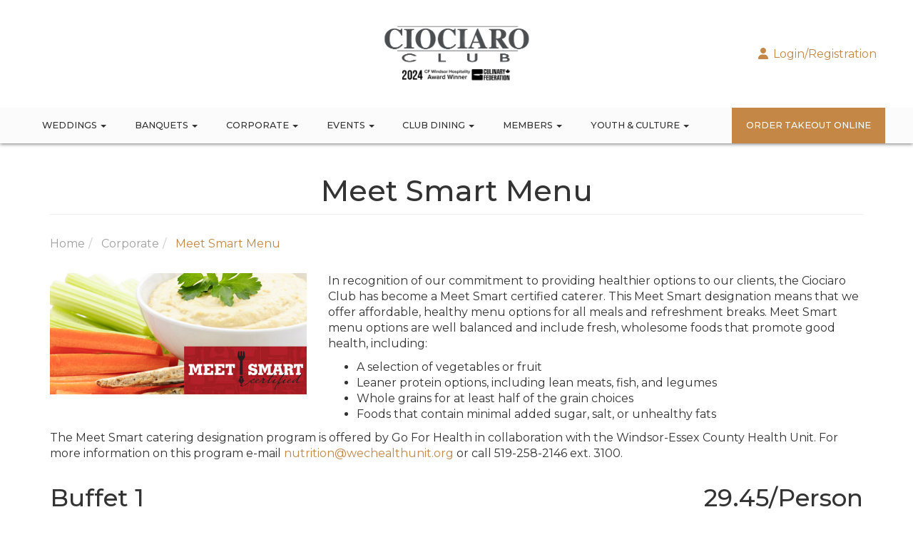

--- FILE ---
content_type: text/html; charset=UTF-8
request_url: https://www.ciociaroclub.com/corporate-38/meet-smart-menu
body_size: 5945
content:
<!DOCTYPE html><html lang="en"><head>    <link href="https://fonts.googleapis.com/css?family=Montserrat:400,500,600,700&display=swap" rel="stylesheet"><meta name="viewport" content="width=device-width, initial-scale=1, maximum-scale=1, user-scalable=no"><meta http-equiv="Content-type" content="text/html; charset=utf-8"><meta name="copyright" content="2026 Ciociaro Club | Weddings, Corporate Events &amp; Banquets | Windsor, Ontario"><meta name="Content-language" content="en-us"><meta name="keywords" content="meet smart, menu, Ciociaro Club, Windsor, Essex County, healthy,,Corporate,"><meta name="description" content="Our Meet Smart healthy meal and break alternatives give you great, health-conscious dining options for your next corporate gathering."><meta property="og:site_name" content="Ciociaro Club | Weddings, Corporate Events &amp; Banquets | Windsor, Ontario"><meta property="og:type" content="article"><meta property="og:url" content="https://www.ciociaroclub.com/corporate-38/meet-smart-menu"><meta property="og:title" content="Meet Smart Menu"><meta name="robots" content="index, follow"><meta name="apple-mobile-web-app-capable" content="yes"><meta property="funnl-search:entry:type" content="blog_model"><meta property="funnl-search:entry:category" content="2"><meta property="funnl-search:entry:id" content="38"><meta property="og:image" content="https://www.ciociaroclub.com/upl/i/ciociaro_club/07/17/f4b971516751399990f6e91ef072f2c2.jpg"><meta property="og:image:url" content="https://www.ciociaroclub.com/upl/i/ciociaro_club/07/17/f4b971516751399990f6e91ef072f2c2.jpg"><meta property="og:image:secure_url" content="https://www.ciociaroclub.com/upl/i/ciociaro_club/07/17/f4b971516751399990f6e91ef072f2c2.jpg"><meta property="og:image:width" content="570"><meta property="og:image:height" content="270"><meta property="og:image:type" content="image/jpeg"><meta property="og:image:alt" content="Meet Smart Menu"><meta property="og:description" content="In recognition of our commitment to providing healthier options to our clients, the Ciociaro Club has become a Meet Smart certified caterer. This Meet&amp;#8230;"><title>Meet Smart Menu | Corporate | Ciociaro Club | Weddings, Corporate Events & Banquets | Windsor, Ontario</title><link href="https://www.ciociaroclub.com/img/favicon.ico" rel="icon" type="image/x-icon" /><link rel="canonical" href="https://www.ciociaroclub.com/corporate-38/meet-smart-menu" /><link type="text/css" rel="stylesheet" href="https://www.ciociaroclub.com/css/site.min.css?ck=1769704246"><script type="application/javascript">        paceOptions={
            restartOnRequestAfter: true,
            ajax:{
                trackMethods:['GET', 'POST']
            }
        };
    </script><script type="text/javascript" src="https://www.ciociaroclub.com/js/site.min.js"></script>    </head><body data-spy="scroll" data-target="#navbar-catering"><header id="header" class="interior"><div class="logo position-relative display-none flex-lg-v-center flex-lg-space-between flex-lg-wrap text-center">            <div class="w-sm-20"></div>            <div class="w-100 w-sm-60">                <a href="https://www.ciociaroclub.com/">                    <img class="img-responsive center-block" src="https://www.ciociaroclub.com/img/sliced/CiociaroClub-WindsorBanquetHall-EventCentre.png" alt="Ciociaro Club | Weddings, Corporate Events &amp; Banquets | Windsor, Ontario">                </a>            </div>            <div class="w-100 w-sm-20 mt-2 mt-sm-0 ">                
    <a class="btn btn-outline-primary" href="https://www.ciociaroclub.com/user/account/login">        <i class="fas fa-user fa-fw -login-icon"></i>        <span class="hidden-xs">Login/Registration</span>    </a>            </div>        </div>        <div class="nav-area">            <div class="navigation-bar navbar navbar-default navbar-static-top" role="navigation">                <div class="navbar-header flex-v-center flex-space-between">                    <a class="display-inline-block display-lg-none" href="https://www.ciociaroclub.com/" style="padding: 10px">                        <img style='max-width: 50%' src="https://www.ciociaroclub.com/img/sliced/CiociaroClub-WindsorBanquetHall-EventCentre.png" alt="Ciociaro Club | Weddings, Corporate Events &amp; Banquets | Windsor, Ontario">                    </a>                    <div class="flex-v-center">                        <div class="display-lg-none" style="1px solid #ddd">                            
    <a class="btn btn-outline-primary" href="https://www.ciociaroclub.com/user/account/login">        <i class="fas fa-user fa-fw -login-icon"></i>        <span class="hidden-xs">Login/Registration</span>    </a>                        </div>                        <button type="button" class="navbar-toggle" data-toggle="collapse" data-target=".navbar-collapse">                            <span class="sr-only">Toggle navigation</span>                            <span class="icon-bar"></span>                            <span class="icon-bar"></span>                            <span class="icon-bar"></span>                        </button>                    </div>                </div>                <div class="collapse navbar-collapse">                    <ul class="nav navbar-nav">                        <li class="dropdown">    <a data-toggle="dropdown" class="dropdown-toggle" href="#">Weddings
        <span class="caret"></span>    </a>    <ul role="menu" class="dropdown-menu">        <li><a href="https://www.ciociaroclub.com/weddings-17/wedding-packages" title="Wedding Packages">Wedding Packages</a></li><li><a href="https://www.ciociaroclub.com/weddings-31/wedding-salons" title="Wedding Salons">Wedding Salons</a></li><li><a href="https://www.ciociaroclub.com/weddings-20/plated-service" title="Plated Service">Plated Service</a></li><li><a href="https://www.ciociaroclub.com/weddings-19/ceremony-venues" title="Ceremony Venues">Ceremony Venues</a></li><li><a href="https://www.ciociaroclub.com/weddings-18/wedding-venues" title="Wedding Venues">Wedding Venues</a></li>    </ul></li><li class="dropdown">    <a data-toggle="dropdown" class="dropdown-toggle" href="#">Banquets
        <span class="caret"></span>    </a>    <ul role="menu" class="dropdown-menu">        <li><a href="https://www.ciociaroclub.com/banquets-28/plated-service-menu" title="Plated Service Menu">Plated Service Menu</a></li><li><a href="https://www.ciociaroclub.com/banquets-25/banquet-menu" title="Banquet Menu">Banquet Menu</a></li><li><a href="https://www.ciociaroclub.com/banquets-27/banquet-rooms-gallery" title="Banquet Rooms Gallery">Banquet Rooms Gallery</a></li><li><a href="https://www.ciociaroclub.com/banquets-26/banquet-assistance" title="Banquet Assistance">Banquet Assistance</a></li>    </ul></li><li class="dropdown">    <a data-toggle="dropdown" class="dropdown-toggle" href="#">Corporate
        <span class="caret"></span>    </a>    <ul role="menu" class="dropdown-menu">        <li><a href="https://www.ciociaroclub.com/corporate-32/corporate-menu" title="Corporate Menu">Corporate Menu</a></li><li><a href="https://www.ciociaroclub.com/corporate-38/meet-smart-menu" title="Meet Smart Menu">Meet Smart Menu</a></li><li><a href="https://www.ciociaroclub.com/corporate-33/capacity-and-rental-fees-for-corporate-functions" title="Capacity and Rental Fees for Corporate Functions">Capacity and Rental Fees for Corporate Functions</a></li><li><a href="https://www.ciociaroclub.com/corporate-36/bar-service-linen-sweets-audio-visual" title="Bar Service, Linen, Sweets &amp; Audio Visual">Bar Service, Linen, Sweets & Audio Visual</a></li><li><a href="https://www.ciociaroclub.com/corporate-40/corporate-gallery" title="Corporate Gallery">Corporate Gallery</a></li><li><a href="https://www.ciociaroclub.com/corporate-37/venue-rules-and-guidelines" title="Venue Rules and Guidelines">Venue Rules and Guidelines</a></li>    </ul></li><li class="dropdown">    <a data-toggle="dropdown" class="dropdown-toggle" href="#">Events
        <span class="caret"></span>    </a>    <ul role="menu" class="dropdown-menu">        <li><a href="https://www.ciociaroclub.com/events">See All Events</a></li>        <li><a href="https://www.ciociaroclub.com/event-248/wine-makers-night" title="Wine Makers Night">Wine Makers Night</a></li><li><a href="https://www.ciociaroclub.com/event-245/bridal-market-tasting-event" title="Bridal Market &amp; Tasting Event">Bridal Market & Tasting Event</a></li><li><a href="https://www.ciociaroclub.com/event-244/becoming-a-vendor-at-our-bridal-market" title="Becoming a Vendor at Our Bridal Market">Becoming a Vendor at Our Bridal Market</a></li><li><a href="https://www.ciociaroclub.com/event-249/super-bowl-watch-party" title="Super Bowl Watch Party">Super Bowl Watch Party</a></li><li><a href="https://www.ciociaroclub.com/event-190/casalverano-dinner-dance" title="Casalverano Dinner Dance">Casalverano Dinner Dance</a></li><li><a href="https://www.ciociaroclub.com/event-192/serata-paesana" title="Serata Paesana">Serata Paesana</a></li>    </ul></li><li class="dropdown">    <a data-toggle="dropdown" class="dropdown-toggle" href="#">Club Dining
        <span class="caret"></span>    </a>    <ul role="menu" class="dropdown-menu">        <li><a href="https://www.ciociaroclub.com/dining-58/restaurant-lunch-menu" title="Restaurant Lunch Menu">Restaurant Lunch Menu</a></li><li><a href="https://www.ciociaroclub.com/dining-83/restaurant-dinner-menu" title="Restaurant Dinner Menu">Restaurant Dinner Menu</a></li><li><a href="https://www.ciociaroclub.com/dining-67/friday-night-specials" title="Friday Night Specials">Friday Night Specials</a></li><li><a href="https://www.ciociaroclub.com/dining-129/daily-specials" title="Daily Specials">Daily Specials</a></li><li><a href="https://www.ciociaroclub.com/dining-59/cateringtakeout" title="Catering/Takeout">Catering/Takeout</a></li>    </ul></li><li class="dropdown">    <a data-toggle="dropdown" class="dropdown-toggle" href="#">Members
        <span class="caret"></span>    </a>    <ul role="menu" class="dropdown-menu">        <li><a href="https://www.ciociaroclub.com/membership-41/board-of-directors" title="Board of Directors">Board of Directors</a></li><li><a href="https://www.ciociaroclub.com/membership-42/newsletter" title="Newsletter">Newsletter</a></li><li><a href="https://www.ciociaroclub.com/membership-35/becoming-a-member" title="Becoming a Member">Becoming a Member</a></li>        <li><a href="https://www.ciociaroclub.com/event-member-71/pay-membership-dues">Pay Membership Dues</a></li>        <li><a href="https://www.ciociaroclub.com/request-member-online-account">Request for Member Online Account</a></li>    </ul></li><li class='dropdown'>    <a data-toggle='dropdown' class='dropdown-toggle' href='#'>Youth & Culture
        <span class='caret'></span>    </a>    <ul role='menu' class='dropdown-menu'>        <li><a href="https://www.ciociaroclub.com/youth-and-culture-116/soccer" title="Soccer">Soccer</a></li><li><a href="https://www.ciociaroclub.com/youth-and-culture-117/italian-school" title="Italian School">Italian School</a></li><li><a href="https://www.ciociaroclub.com/cash-calendar" title="2025 CASH CALENDAR">2025 CASH CALENDAR</a></li><li><a href="https://www.ciociaroclub.com/youth-and-culture-121/2024-cash-calendar" title="2024 CASH CALENDAR">2024 CASH CALENDAR</a></li>    </ul></li><li class="takeout">    <a href="https://www.ciociaroclub.com/order-catering">Order Takeout Online</a></li>                    </ul>                </div>            </div>        </div></header><div class="position-relative container">    <h1 class="page-header">Meet Smart Menu</h1></div><div class="container">        <div class="position-relative">    <nav aria-label="breadcrumb" class="mb-1 mb-xl-2 semi-fluid">        <ol class="breadcrumb flex-sm-v-center fs-14 px-0" style="background: transparent">                            <li class="breadcrumb-item">                                            <a class="text-gray-5" href="https://www.ciociaroclub.com/">                            Home
                        </a>                                    </li>                            <li class="breadcrumb-item">                                            <a class="text-gray-5" href="https://www.ciociaroclub.com/corporate">                            Corporate
                        </a>                                    </li>                            <li class="breadcrumb-item text-primary" aria-current="page">                                            Meet Smart Menu
                                    </li>                    </ol>    </nav></div></div><div class="blog-item container">    


    
    <div class="row"><div class="col-sm-4"><p><img alt="" class="img-responsive center-block" src="/upl/fm/Corporate/Meet%20Smart.jpg" /></p></div><div class="col-sm-8"><p>In recognition of our commitment to providing healthier options to our clients, the Ciociaro Club has become a Meet Smart certified caterer. This Meet Smart designation means that we offer affordable, healthy menu options for all meals and refreshment breaks. Meet Smart menu options are well balanced and include fresh, wholesome foods that promote good health, including:</p><ul><li>A selection of vegetables or fruit</li><li>Leaner protein options, including lean meats, fish, and legumes</li><li>Whole grains for at least half of the grain choices</li><li>Foods that contain minimal added sugar, salt, or unhealthy fats</li></ul></div></div><p>The Meet Smart catering designation program is offered by Go For Health in collaboration with the Windsor-Essex County Health Unit. For more information on this program e-mail <a href="javascript:void(location.href='mailto:'+String.fromCharCode(110,117,116,114,105,116,105,111,110,64,119,101,99,104,101,97,108,116,104,117,110,105,116,46,111,114,103))">nutrition@wechealthunit.org</a> or call 519-258-2146 ext. 3100.</p><div class="row"><div class="col-xs-6"><h2>Buffet 1</h2></div><div class="col-xs-6"><h2 style="text-align: right;">29.45/Person</h2></div></div><hr /><p>Grilled Boneless Chicken Breast Skewers with Tzaziki Sauce</p><p>Steamed Basmati Rice</p><p>Seasonal Vegetable</p><p>Garden Salad (house oil &amp; vinegar or Greek dressing)</p><p>Small Whole Grain Rolls</p><p>Dessert**</p><p>Pitchers of Water, Coffee, Decaf Coffee, Black &amp; Herbal Teas</p><div class="row"><div class="col-xs-6"><h2>Buffet 2</h2></div><div class="col-xs-6"><h2 style="text-align: right;">30.95/Person</h2></div></div><hr /><p>Fresh Vegetables with Hummus</p><p>Whole Grain Penne Primavera<br />(homemade tomato basil sauce &amp; spinach)</p><p>Roasted Chicken</p><p>Garden Salad (house oil &amp; vinegar dressing)</p><p>Small Whole Grain Rolls</p><p>Pitchers of Water, Coffee, Decaf Coffee, Black &amp; Herbal Teas</p><p>Custom and full service menus also available. Linens not included for functions without food or beverage service: Table Skirting - 30.00 per table, Tablecloths - 3.75 each, Linen Napkins .35 each. ALL PRICES ARE PER PERSON PLUS ROOM RENTAL FEE UNLESS OTHERWISE NOTED AND ARE SUBJECT TO CHANGE</p>    
    


    <hr>    <div class="text-right">        <a href="https://www.ciociaroclub.com/corporate" class="btn btn-lg btn-default">            <i class="fa fa-reply"></i>&nbsp;&nbsp; View Corporate        </a>    </div>    <br></div>    <div class="contact">        <h2 class="title">            Contact Us
        </h2>        <div class="req-text">            <span class="star">*</span>            - Required Field
        </div>        <div id="contact-module"><div id="contact-form"><div id="inputs" ><form action="https://www.ciociaroclub.com/corporate-38/meet-smart-menu" method="post" accept-charset="utf-8" name="cmscdccr" id="cmscdccr" onsubmit="var form_data = (new FormData($('#cmscdccr').get(0)));form_data.set('form_id', 'cmscdccr');jQuery.ajax({ url: 'https://www.ciociaroclub.com/cms/cdc/cr', data: form_data, contentType: false, processData: false, cache: false, type: 'POST', beforeSend: function () { $('#cmscdccrl').show();$('.ui-button:button,.ui-button:submit,a.ui-button[href]', '#cmscdccr').each(function() {$(this).button('disable');});$('button,:input[type=&quot;submit&quot;],:input[type=&quot;button&quot;]', '#cmscdccr').each(function() {$(this).data('state-disabled', $(this).is(':disabled'));$(this).prop('disabled', true);}); }, complete: function () { $('#cmscdccrl').hide();$('#cmscdccr').find('.ui-button:button,.ui-button:submit,a.ui-button[href]').each(function() {$(this).button('enable').blur().mouseleave();});$('button,:input[type=&quot;submit&quot;],:input[type=&quot;button&quot;]', '#cmscdccr').each(function() {if(!$(this).data('state-disabled')) {$(this).prop('disabled', false);}}); }, error: function () { $('#cmscdccrm').html('A browser error occurred.  Please clear the cache and try again.'); }}); return false;" role="form"><input type="hidden" name="fid" value="cmscdccr" /><div class = "generic-input">            <div class="col-sm-4">                <div class="form-group" id="contact_name_form_group">                    <div class="form-group" id="contact_name_form_group"><label for="contact_name" class="control-label control-label">Full Name<span class="req"> *</span></label><input type="text" name="contact_name" value="" id="contact_name" title="Enter your full name" maxlength="100" class="form-control form-control" placeholder="Name *"  /><div class="help-block form_msg" id="contact_name_msg"></div></div>                </div>            </div>            <div class="col-sm-4">                <div class="form-group" id="contact_email_form_group">                    <div class="form-group" id="contact_email_form_group"><label for="contact_email" class="control-label control-label">Email<span class="req"> *</span></label><input type="text" name="contact_email" value="" id="contact_email" title="Enter your email address" maxlength="100" class="form-control form-control" placeholder="Email *"  /><div class="help-block form_msg" id="contact_email_msg"></div></div>                </div>            </div>            <div class="col-sm-4">                                    <div class="form-group" id="contact_phone_form_group">                        <div class="form-group" id="contact_phone_form_group"><label for="contact_phone" class="control-label control-label">Phone<span class="req"> *</span></label><input type="text" name="contact_phone" value="" id="contact_phone" title="Enter your phone number" maxlength="15" class="form-control form-control" placeholder="Phone *"  /><div class="help-block form_msg" id="contact_phone_msg"></div></div>                    </div>                            </div>            <div class="col-sm-12">                
                                    <div class="form-group" id="contact_message_form_group">                        <div class="form-group" id="contact_message_form_group"><label for="contact_message" class="control-label control-label">Message<span class="req"> *</span></label><textarea name="contact_message" cols="40" rows="3" id="contact_message" title="Enter your message content here." maxlength="2000" style="text-transform: none;" class="form-control form-control" placeholder="Message *" ></textarea><div class="help-block form_msg" id="contact_message_msg"></div></div>                    </div>                
                <div class = "security">                                    </div>                <div class="row flex-xs-column-reverse">                    <div class="col-sm-6">                        <label></label><span class="button"><input type="submit" name="" value="Submit" style="" class="btn btn-primary"  /></span>                    </div>                    <div class="col-sm-6">                        <div class = "security-input form-group" id="captcha_form_group">                            <div class="form-group" id="captcha_form_group"><div class="captcha" data-sitekey="6LcKV78UAAAAACjzKvpRQjz2J8E5kPRL2qaNBRhJ" data-theme="light" data-type="image" id="captcha" ></div><div class="help-block form_msg" id="g-recaptcha-response-captcha_msg"></div></div>                        </div>                    </div>                </div>  
                <div class="clearfix"></div>                <br>            </div></div><script type="text/javascript">if(typeof recaptchaCallbacks == "undefined") {
		var recaptchaWidgets = {};
		var recaptchaCallbacks = [];
		var onloadRecaptchaCallback = function() {
			for(var i=0, len = recaptchaCallbacks.length; i<len; i++) {
				recaptchaCallbacks[i]();
			}
		};
		var e = document.createElement("script");
		e.async = true;
		e.src = "https://www.google.com/recaptcha/api.js?render=explicit&hl=en&onload=onloadRecaptchaCallback";
		document.body.appendChild(e);
	}
	recaptchaCallbacks.push(function() {
		recaptchaWidgets["captcha"] = grecaptcha.render(document.getElementsByClassName("captcha")[0], {"sitekey":"6LcKV78UAAAAACjzKvpRQjz2J8E5kPRL2qaNBRhJ"})
	});</script></form></div></div></div>        <div class="clearfix"></div>    </div><footer>    <div class="row">        <div class="col-xs-12 col-sm-5 left flex-center">            <img class="img-responsive center-block" src="https://www.ciociaroclub.com/img/sliced/footer-logo.png" alt="Ciociaro Club | Weddings, Corporate Events &amp; Banquets | Windsor, Ontario">        </div>        <div class="col-sm-7 right">            <div class="row">                <div class="col-md-5 inner-left px-lg-3 flex-center">                    <div>                        <a href="https://www.ciociaroclub.com/order-catering" class="btn-order text-center display-block">                            <i class="fa fa-shopping-bag fa-fw" aria-hidden="true"></i>                            Order Takeout Online
                        </a>                        <div class="social-links"><a class="btn-social" target="_blank" href="https://www.facebook.com/ciociaroclub/"><i class="fa fa-facebook"></i></a><a class="btn-social" target="_blank" href="https://twitter.com/ciociaroclub"><i class="fa fa-twitter"></i></a><a class="btn-social" target="_blank" href="https://www.instagram.com/ciociaroclub"><i class="fa fa-instagram"></i></a>    <a class="btn-social" target="_blank" href="https://vimeo.com/search?q=ciociaro+club+windsor">        <i class="fa fa-vimeo"></i>    </a></div>                    </div>                </div>                <div class="col-md-7 inner-right">                    <div class="info">                                                <div class="info-item phone">                            <div class="icon">                                <i class="fa fa-phone" aria-hidden="true"></i>                            </div>                            <div class="text">                                <span class="hidden-xs">                                    519.737.6153                                </span>                                <a class="visible-xs" href="tel:519-737-6153">                                    519.737.6153                                </a>                            </div>                        </div>                        <div class="info-item address">                            <div class="icon">                                <i class="fa fa-map-marker" aria-hidden="true"></i>                            </div>                            <div class="text">                                3745 North Talbot Rd.<br>                                Oldcastle,
                                ON                                N0R 1L0                            </div>                        </div>                        <div class="info-item team">                            <div class="icon">                                <i class="fa fa-users" aria-hidden="true"></i>                            </div>                            <div class="text">                                Join Our Team
                                <div class="resume">                                    Please
                                    <a href="https://www.ciociaroclub.com/upl/fm/CiociaroClub-Employment-Application.pdf" target="_blank">download</a> and fill out our<br class="hidden-sm hidden-md">                                    application and drop off at Ciociaro Club<br class="hidden-sm hidden-md">                                    along with your resume and cover letter.
                                </div>                            </div>                        </div>                    </div>                </div>            </div>        </div>    </div>    <div class="copyright">        Copyright © 2026 Ciociaro Club | website by
        <a href="https://www.nynweb.com" target="_blank">NYN Website Design + Marketing</a> | Powered by
        <a href="https://webos.nyndesigns.com/" target="_blank">Web OS</a>    </div></footer><span id="loading_ajax"><img src="https://www.ciociaroclub.com/img/loading_big.gif" alt="Loading..."/></span></body></html>

--- FILE ---
content_type: text/html; charset=utf-8
request_url: https://www.google.com/recaptcha/api2/anchor?ar=1&k=6LcKV78UAAAAACjzKvpRQjz2J8E5kPRL2qaNBRhJ&co=aHR0cHM6Ly93d3cuY2lvY2lhcm9jbHViLmNvbTo0NDM.&hl=en&type=image&v=N67nZn4AqZkNcbeMu4prBgzg&theme=light&size=normal&anchor-ms=20000&execute-ms=30000&cb=wo0noogndk1y
body_size: 49551
content:
<!DOCTYPE HTML><html dir="ltr" lang="en"><head><meta http-equiv="Content-Type" content="text/html; charset=UTF-8">
<meta http-equiv="X-UA-Compatible" content="IE=edge">
<title>reCAPTCHA</title>
<style type="text/css">
/* cyrillic-ext */
@font-face {
  font-family: 'Roboto';
  font-style: normal;
  font-weight: 400;
  font-stretch: 100%;
  src: url(//fonts.gstatic.com/s/roboto/v48/KFO7CnqEu92Fr1ME7kSn66aGLdTylUAMa3GUBHMdazTgWw.woff2) format('woff2');
  unicode-range: U+0460-052F, U+1C80-1C8A, U+20B4, U+2DE0-2DFF, U+A640-A69F, U+FE2E-FE2F;
}
/* cyrillic */
@font-face {
  font-family: 'Roboto';
  font-style: normal;
  font-weight: 400;
  font-stretch: 100%;
  src: url(//fonts.gstatic.com/s/roboto/v48/KFO7CnqEu92Fr1ME7kSn66aGLdTylUAMa3iUBHMdazTgWw.woff2) format('woff2');
  unicode-range: U+0301, U+0400-045F, U+0490-0491, U+04B0-04B1, U+2116;
}
/* greek-ext */
@font-face {
  font-family: 'Roboto';
  font-style: normal;
  font-weight: 400;
  font-stretch: 100%;
  src: url(//fonts.gstatic.com/s/roboto/v48/KFO7CnqEu92Fr1ME7kSn66aGLdTylUAMa3CUBHMdazTgWw.woff2) format('woff2');
  unicode-range: U+1F00-1FFF;
}
/* greek */
@font-face {
  font-family: 'Roboto';
  font-style: normal;
  font-weight: 400;
  font-stretch: 100%;
  src: url(//fonts.gstatic.com/s/roboto/v48/KFO7CnqEu92Fr1ME7kSn66aGLdTylUAMa3-UBHMdazTgWw.woff2) format('woff2');
  unicode-range: U+0370-0377, U+037A-037F, U+0384-038A, U+038C, U+038E-03A1, U+03A3-03FF;
}
/* math */
@font-face {
  font-family: 'Roboto';
  font-style: normal;
  font-weight: 400;
  font-stretch: 100%;
  src: url(//fonts.gstatic.com/s/roboto/v48/KFO7CnqEu92Fr1ME7kSn66aGLdTylUAMawCUBHMdazTgWw.woff2) format('woff2');
  unicode-range: U+0302-0303, U+0305, U+0307-0308, U+0310, U+0312, U+0315, U+031A, U+0326-0327, U+032C, U+032F-0330, U+0332-0333, U+0338, U+033A, U+0346, U+034D, U+0391-03A1, U+03A3-03A9, U+03B1-03C9, U+03D1, U+03D5-03D6, U+03F0-03F1, U+03F4-03F5, U+2016-2017, U+2034-2038, U+203C, U+2040, U+2043, U+2047, U+2050, U+2057, U+205F, U+2070-2071, U+2074-208E, U+2090-209C, U+20D0-20DC, U+20E1, U+20E5-20EF, U+2100-2112, U+2114-2115, U+2117-2121, U+2123-214F, U+2190, U+2192, U+2194-21AE, U+21B0-21E5, U+21F1-21F2, U+21F4-2211, U+2213-2214, U+2216-22FF, U+2308-230B, U+2310, U+2319, U+231C-2321, U+2336-237A, U+237C, U+2395, U+239B-23B7, U+23D0, U+23DC-23E1, U+2474-2475, U+25AF, U+25B3, U+25B7, U+25BD, U+25C1, U+25CA, U+25CC, U+25FB, U+266D-266F, U+27C0-27FF, U+2900-2AFF, U+2B0E-2B11, U+2B30-2B4C, U+2BFE, U+3030, U+FF5B, U+FF5D, U+1D400-1D7FF, U+1EE00-1EEFF;
}
/* symbols */
@font-face {
  font-family: 'Roboto';
  font-style: normal;
  font-weight: 400;
  font-stretch: 100%;
  src: url(//fonts.gstatic.com/s/roboto/v48/KFO7CnqEu92Fr1ME7kSn66aGLdTylUAMaxKUBHMdazTgWw.woff2) format('woff2');
  unicode-range: U+0001-000C, U+000E-001F, U+007F-009F, U+20DD-20E0, U+20E2-20E4, U+2150-218F, U+2190, U+2192, U+2194-2199, U+21AF, U+21E6-21F0, U+21F3, U+2218-2219, U+2299, U+22C4-22C6, U+2300-243F, U+2440-244A, U+2460-24FF, U+25A0-27BF, U+2800-28FF, U+2921-2922, U+2981, U+29BF, U+29EB, U+2B00-2BFF, U+4DC0-4DFF, U+FFF9-FFFB, U+10140-1018E, U+10190-1019C, U+101A0, U+101D0-101FD, U+102E0-102FB, U+10E60-10E7E, U+1D2C0-1D2D3, U+1D2E0-1D37F, U+1F000-1F0FF, U+1F100-1F1AD, U+1F1E6-1F1FF, U+1F30D-1F30F, U+1F315, U+1F31C, U+1F31E, U+1F320-1F32C, U+1F336, U+1F378, U+1F37D, U+1F382, U+1F393-1F39F, U+1F3A7-1F3A8, U+1F3AC-1F3AF, U+1F3C2, U+1F3C4-1F3C6, U+1F3CA-1F3CE, U+1F3D4-1F3E0, U+1F3ED, U+1F3F1-1F3F3, U+1F3F5-1F3F7, U+1F408, U+1F415, U+1F41F, U+1F426, U+1F43F, U+1F441-1F442, U+1F444, U+1F446-1F449, U+1F44C-1F44E, U+1F453, U+1F46A, U+1F47D, U+1F4A3, U+1F4B0, U+1F4B3, U+1F4B9, U+1F4BB, U+1F4BF, U+1F4C8-1F4CB, U+1F4D6, U+1F4DA, U+1F4DF, U+1F4E3-1F4E6, U+1F4EA-1F4ED, U+1F4F7, U+1F4F9-1F4FB, U+1F4FD-1F4FE, U+1F503, U+1F507-1F50B, U+1F50D, U+1F512-1F513, U+1F53E-1F54A, U+1F54F-1F5FA, U+1F610, U+1F650-1F67F, U+1F687, U+1F68D, U+1F691, U+1F694, U+1F698, U+1F6AD, U+1F6B2, U+1F6B9-1F6BA, U+1F6BC, U+1F6C6-1F6CF, U+1F6D3-1F6D7, U+1F6E0-1F6EA, U+1F6F0-1F6F3, U+1F6F7-1F6FC, U+1F700-1F7FF, U+1F800-1F80B, U+1F810-1F847, U+1F850-1F859, U+1F860-1F887, U+1F890-1F8AD, U+1F8B0-1F8BB, U+1F8C0-1F8C1, U+1F900-1F90B, U+1F93B, U+1F946, U+1F984, U+1F996, U+1F9E9, U+1FA00-1FA6F, U+1FA70-1FA7C, U+1FA80-1FA89, U+1FA8F-1FAC6, U+1FACE-1FADC, U+1FADF-1FAE9, U+1FAF0-1FAF8, U+1FB00-1FBFF;
}
/* vietnamese */
@font-face {
  font-family: 'Roboto';
  font-style: normal;
  font-weight: 400;
  font-stretch: 100%;
  src: url(//fonts.gstatic.com/s/roboto/v48/KFO7CnqEu92Fr1ME7kSn66aGLdTylUAMa3OUBHMdazTgWw.woff2) format('woff2');
  unicode-range: U+0102-0103, U+0110-0111, U+0128-0129, U+0168-0169, U+01A0-01A1, U+01AF-01B0, U+0300-0301, U+0303-0304, U+0308-0309, U+0323, U+0329, U+1EA0-1EF9, U+20AB;
}
/* latin-ext */
@font-face {
  font-family: 'Roboto';
  font-style: normal;
  font-weight: 400;
  font-stretch: 100%;
  src: url(//fonts.gstatic.com/s/roboto/v48/KFO7CnqEu92Fr1ME7kSn66aGLdTylUAMa3KUBHMdazTgWw.woff2) format('woff2');
  unicode-range: U+0100-02BA, U+02BD-02C5, U+02C7-02CC, U+02CE-02D7, U+02DD-02FF, U+0304, U+0308, U+0329, U+1D00-1DBF, U+1E00-1E9F, U+1EF2-1EFF, U+2020, U+20A0-20AB, U+20AD-20C0, U+2113, U+2C60-2C7F, U+A720-A7FF;
}
/* latin */
@font-face {
  font-family: 'Roboto';
  font-style: normal;
  font-weight: 400;
  font-stretch: 100%;
  src: url(//fonts.gstatic.com/s/roboto/v48/KFO7CnqEu92Fr1ME7kSn66aGLdTylUAMa3yUBHMdazQ.woff2) format('woff2');
  unicode-range: U+0000-00FF, U+0131, U+0152-0153, U+02BB-02BC, U+02C6, U+02DA, U+02DC, U+0304, U+0308, U+0329, U+2000-206F, U+20AC, U+2122, U+2191, U+2193, U+2212, U+2215, U+FEFF, U+FFFD;
}
/* cyrillic-ext */
@font-face {
  font-family: 'Roboto';
  font-style: normal;
  font-weight: 500;
  font-stretch: 100%;
  src: url(//fonts.gstatic.com/s/roboto/v48/KFO7CnqEu92Fr1ME7kSn66aGLdTylUAMa3GUBHMdazTgWw.woff2) format('woff2');
  unicode-range: U+0460-052F, U+1C80-1C8A, U+20B4, U+2DE0-2DFF, U+A640-A69F, U+FE2E-FE2F;
}
/* cyrillic */
@font-face {
  font-family: 'Roboto';
  font-style: normal;
  font-weight: 500;
  font-stretch: 100%;
  src: url(//fonts.gstatic.com/s/roboto/v48/KFO7CnqEu92Fr1ME7kSn66aGLdTylUAMa3iUBHMdazTgWw.woff2) format('woff2');
  unicode-range: U+0301, U+0400-045F, U+0490-0491, U+04B0-04B1, U+2116;
}
/* greek-ext */
@font-face {
  font-family: 'Roboto';
  font-style: normal;
  font-weight: 500;
  font-stretch: 100%;
  src: url(//fonts.gstatic.com/s/roboto/v48/KFO7CnqEu92Fr1ME7kSn66aGLdTylUAMa3CUBHMdazTgWw.woff2) format('woff2');
  unicode-range: U+1F00-1FFF;
}
/* greek */
@font-face {
  font-family: 'Roboto';
  font-style: normal;
  font-weight: 500;
  font-stretch: 100%;
  src: url(//fonts.gstatic.com/s/roboto/v48/KFO7CnqEu92Fr1ME7kSn66aGLdTylUAMa3-UBHMdazTgWw.woff2) format('woff2');
  unicode-range: U+0370-0377, U+037A-037F, U+0384-038A, U+038C, U+038E-03A1, U+03A3-03FF;
}
/* math */
@font-face {
  font-family: 'Roboto';
  font-style: normal;
  font-weight: 500;
  font-stretch: 100%;
  src: url(//fonts.gstatic.com/s/roboto/v48/KFO7CnqEu92Fr1ME7kSn66aGLdTylUAMawCUBHMdazTgWw.woff2) format('woff2');
  unicode-range: U+0302-0303, U+0305, U+0307-0308, U+0310, U+0312, U+0315, U+031A, U+0326-0327, U+032C, U+032F-0330, U+0332-0333, U+0338, U+033A, U+0346, U+034D, U+0391-03A1, U+03A3-03A9, U+03B1-03C9, U+03D1, U+03D5-03D6, U+03F0-03F1, U+03F4-03F5, U+2016-2017, U+2034-2038, U+203C, U+2040, U+2043, U+2047, U+2050, U+2057, U+205F, U+2070-2071, U+2074-208E, U+2090-209C, U+20D0-20DC, U+20E1, U+20E5-20EF, U+2100-2112, U+2114-2115, U+2117-2121, U+2123-214F, U+2190, U+2192, U+2194-21AE, U+21B0-21E5, U+21F1-21F2, U+21F4-2211, U+2213-2214, U+2216-22FF, U+2308-230B, U+2310, U+2319, U+231C-2321, U+2336-237A, U+237C, U+2395, U+239B-23B7, U+23D0, U+23DC-23E1, U+2474-2475, U+25AF, U+25B3, U+25B7, U+25BD, U+25C1, U+25CA, U+25CC, U+25FB, U+266D-266F, U+27C0-27FF, U+2900-2AFF, U+2B0E-2B11, U+2B30-2B4C, U+2BFE, U+3030, U+FF5B, U+FF5D, U+1D400-1D7FF, U+1EE00-1EEFF;
}
/* symbols */
@font-face {
  font-family: 'Roboto';
  font-style: normal;
  font-weight: 500;
  font-stretch: 100%;
  src: url(//fonts.gstatic.com/s/roboto/v48/KFO7CnqEu92Fr1ME7kSn66aGLdTylUAMaxKUBHMdazTgWw.woff2) format('woff2');
  unicode-range: U+0001-000C, U+000E-001F, U+007F-009F, U+20DD-20E0, U+20E2-20E4, U+2150-218F, U+2190, U+2192, U+2194-2199, U+21AF, U+21E6-21F0, U+21F3, U+2218-2219, U+2299, U+22C4-22C6, U+2300-243F, U+2440-244A, U+2460-24FF, U+25A0-27BF, U+2800-28FF, U+2921-2922, U+2981, U+29BF, U+29EB, U+2B00-2BFF, U+4DC0-4DFF, U+FFF9-FFFB, U+10140-1018E, U+10190-1019C, U+101A0, U+101D0-101FD, U+102E0-102FB, U+10E60-10E7E, U+1D2C0-1D2D3, U+1D2E0-1D37F, U+1F000-1F0FF, U+1F100-1F1AD, U+1F1E6-1F1FF, U+1F30D-1F30F, U+1F315, U+1F31C, U+1F31E, U+1F320-1F32C, U+1F336, U+1F378, U+1F37D, U+1F382, U+1F393-1F39F, U+1F3A7-1F3A8, U+1F3AC-1F3AF, U+1F3C2, U+1F3C4-1F3C6, U+1F3CA-1F3CE, U+1F3D4-1F3E0, U+1F3ED, U+1F3F1-1F3F3, U+1F3F5-1F3F7, U+1F408, U+1F415, U+1F41F, U+1F426, U+1F43F, U+1F441-1F442, U+1F444, U+1F446-1F449, U+1F44C-1F44E, U+1F453, U+1F46A, U+1F47D, U+1F4A3, U+1F4B0, U+1F4B3, U+1F4B9, U+1F4BB, U+1F4BF, U+1F4C8-1F4CB, U+1F4D6, U+1F4DA, U+1F4DF, U+1F4E3-1F4E6, U+1F4EA-1F4ED, U+1F4F7, U+1F4F9-1F4FB, U+1F4FD-1F4FE, U+1F503, U+1F507-1F50B, U+1F50D, U+1F512-1F513, U+1F53E-1F54A, U+1F54F-1F5FA, U+1F610, U+1F650-1F67F, U+1F687, U+1F68D, U+1F691, U+1F694, U+1F698, U+1F6AD, U+1F6B2, U+1F6B9-1F6BA, U+1F6BC, U+1F6C6-1F6CF, U+1F6D3-1F6D7, U+1F6E0-1F6EA, U+1F6F0-1F6F3, U+1F6F7-1F6FC, U+1F700-1F7FF, U+1F800-1F80B, U+1F810-1F847, U+1F850-1F859, U+1F860-1F887, U+1F890-1F8AD, U+1F8B0-1F8BB, U+1F8C0-1F8C1, U+1F900-1F90B, U+1F93B, U+1F946, U+1F984, U+1F996, U+1F9E9, U+1FA00-1FA6F, U+1FA70-1FA7C, U+1FA80-1FA89, U+1FA8F-1FAC6, U+1FACE-1FADC, U+1FADF-1FAE9, U+1FAF0-1FAF8, U+1FB00-1FBFF;
}
/* vietnamese */
@font-face {
  font-family: 'Roboto';
  font-style: normal;
  font-weight: 500;
  font-stretch: 100%;
  src: url(//fonts.gstatic.com/s/roboto/v48/KFO7CnqEu92Fr1ME7kSn66aGLdTylUAMa3OUBHMdazTgWw.woff2) format('woff2');
  unicode-range: U+0102-0103, U+0110-0111, U+0128-0129, U+0168-0169, U+01A0-01A1, U+01AF-01B0, U+0300-0301, U+0303-0304, U+0308-0309, U+0323, U+0329, U+1EA0-1EF9, U+20AB;
}
/* latin-ext */
@font-face {
  font-family: 'Roboto';
  font-style: normal;
  font-weight: 500;
  font-stretch: 100%;
  src: url(//fonts.gstatic.com/s/roboto/v48/KFO7CnqEu92Fr1ME7kSn66aGLdTylUAMa3KUBHMdazTgWw.woff2) format('woff2');
  unicode-range: U+0100-02BA, U+02BD-02C5, U+02C7-02CC, U+02CE-02D7, U+02DD-02FF, U+0304, U+0308, U+0329, U+1D00-1DBF, U+1E00-1E9F, U+1EF2-1EFF, U+2020, U+20A0-20AB, U+20AD-20C0, U+2113, U+2C60-2C7F, U+A720-A7FF;
}
/* latin */
@font-face {
  font-family: 'Roboto';
  font-style: normal;
  font-weight: 500;
  font-stretch: 100%;
  src: url(//fonts.gstatic.com/s/roboto/v48/KFO7CnqEu92Fr1ME7kSn66aGLdTylUAMa3yUBHMdazQ.woff2) format('woff2');
  unicode-range: U+0000-00FF, U+0131, U+0152-0153, U+02BB-02BC, U+02C6, U+02DA, U+02DC, U+0304, U+0308, U+0329, U+2000-206F, U+20AC, U+2122, U+2191, U+2193, U+2212, U+2215, U+FEFF, U+FFFD;
}
/* cyrillic-ext */
@font-face {
  font-family: 'Roboto';
  font-style: normal;
  font-weight: 900;
  font-stretch: 100%;
  src: url(//fonts.gstatic.com/s/roboto/v48/KFO7CnqEu92Fr1ME7kSn66aGLdTylUAMa3GUBHMdazTgWw.woff2) format('woff2');
  unicode-range: U+0460-052F, U+1C80-1C8A, U+20B4, U+2DE0-2DFF, U+A640-A69F, U+FE2E-FE2F;
}
/* cyrillic */
@font-face {
  font-family: 'Roboto';
  font-style: normal;
  font-weight: 900;
  font-stretch: 100%;
  src: url(//fonts.gstatic.com/s/roboto/v48/KFO7CnqEu92Fr1ME7kSn66aGLdTylUAMa3iUBHMdazTgWw.woff2) format('woff2');
  unicode-range: U+0301, U+0400-045F, U+0490-0491, U+04B0-04B1, U+2116;
}
/* greek-ext */
@font-face {
  font-family: 'Roboto';
  font-style: normal;
  font-weight: 900;
  font-stretch: 100%;
  src: url(//fonts.gstatic.com/s/roboto/v48/KFO7CnqEu92Fr1ME7kSn66aGLdTylUAMa3CUBHMdazTgWw.woff2) format('woff2');
  unicode-range: U+1F00-1FFF;
}
/* greek */
@font-face {
  font-family: 'Roboto';
  font-style: normal;
  font-weight: 900;
  font-stretch: 100%;
  src: url(//fonts.gstatic.com/s/roboto/v48/KFO7CnqEu92Fr1ME7kSn66aGLdTylUAMa3-UBHMdazTgWw.woff2) format('woff2');
  unicode-range: U+0370-0377, U+037A-037F, U+0384-038A, U+038C, U+038E-03A1, U+03A3-03FF;
}
/* math */
@font-face {
  font-family: 'Roboto';
  font-style: normal;
  font-weight: 900;
  font-stretch: 100%;
  src: url(//fonts.gstatic.com/s/roboto/v48/KFO7CnqEu92Fr1ME7kSn66aGLdTylUAMawCUBHMdazTgWw.woff2) format('woff2');
  unicode-range: U+0302-0303, U+0305, U+0307-0308, U+0310, U+0312, U+0315, U+031A, U+0326-0327, U+032C, U+032F-0330, U+0332-0333, U+0338, U+033A, U+0346, U+034D, U+0391-03A1, U+03A3-03A9, U+03B1-03C9, U+03D1, U+03D5-03D6, U+03F0-03F1, U+03F4-03F5, U+2016-2017, U+2034-2038, U+203C, U+2040, U+2043, U+2047, U+2050, U+2057, U+205F, U+2070-2071, U+2074-208E, U+2090-209C, U+20D0-20DC, U+20E1, U+20E5-20EF, U+2100-2112, U+2114-2115, U+2117-2121, U+2123-214F, U+2190, U+2192, U+2194-21AE, U+21B0-21E5, U+21F1-21F2, U+21F4-2211, U+2213-2214, U+2216-22FF, U+2308-230B, U+2310, U+2319, U+231C-2321, U+2336-237A, U+237C, U+2395, U+239B-23B7, U+23D0, U+23DC-23E1, U+2474-2475, U+25AF, U+25B3, U+25B7, U+25BD, U+25C1, U+25CA, U+25CC, U+25FB, U+266D-266F, U+27C0-27FF, U+2900-2AFF, U+2B0E-2B11, U+2B30-2B4C, U+2BFE, U+3030, U+FF5B, U+FF5D, U+1D400-1D7FF, U+1EE00-1EEFF;
}
/* symbols */
@font-face {
  font-family: 'Roboto';
  font-style: normal;
  font-weight: 900;
  font-stretch: 100%;
  src: url(//fonts.gstatic.com/s/roboto/v48/KFO7CnqEu92Fr1ME7kSn66aGLdTylUAMaxKUBHMdazTgWw.woff2) format('woff2');
  unicode-range: U+0001-000C, U+000E-001F, U+007F-009F, U+20DD-20E0, U+20E2-20E4, U+2150-218F, U+2190, U+2192, U+2194-2199, U+21AF, U+21E6-21F0, U+21F3, U+2218-2219, U+2299, U+22C4-22C6, U+2300-243F, U+2440-244A, U+2460-24FF, U+25A0-27BF, U+2800-28FF, U+2921-2922, U+2981, U+29BF, U+29EB, U+2B00-2BFF, U+4DC0-4DFF, U+FFF9-FFFB, U+10140-1018E, U+10190-1019C, U+101A0, U+101D0-101FD, U+102E0-102FB, U+10E60-10E7E, U+1D2C0-1D2D3, U+1D2E0-1D37F, U+1F000-1F0FF, U+1F100-1F1AD, U+1F1E6-1F1FF, U+1F30D-1F30F, U+1F315, U+1F31C, U+1F31E, U+1F320-1F32C, U+1F336, U+1F378, U+1F37D, U+1F382, U+1F393-1F39F, U+1F3A7-1F3A8, U+1F3AC-1F3AF, U+1F3C2, U+1F3C4-1F3C6, U+1F3CA-1F3CE, U+1F3D4-1F3E0, U+1F3ED, U+1F3F1-1F3F3, U+1F3F5-1F3F7, U+1F408, U+1F415, U+1F41F, U+1F426, U+1F43F, U+1F441-1F442, U+1F444, U+1F446-1F449, U+1F44C-1F44E, U+1F453, U+1F46A, U+1F47D, U+1F4A3, U+1F4B0, U+1F4B3, U+1F4B9, U+1F4BB, U+1F4BF, U+1F4C8-1F4CB, U+1F4D6, U+1F4DA, U+1F4DF, U+1F4E3-1F4E6, U+1F4EA-1F4ED, U+1F4F7, U+1F4F9-1F4FB, U+1F4FD-1F4FE, U+1F503, U+1F507-1F50B, U+1F50D, U+1F512-1F513, U+1F53E-1F54A, U+1F54F-1F5FA, U+1F610, U+1F650-1F67F, U+1F687, U+1F68D, U+1F691, U+1F694, U+1F698, U+1F6AD, U+1F6B2, U+1F6B9-1F6BA, U+1F6BC, U+1F6C6-1F6CF, U+1F6D3-1F6D7, U+1F6E0-1F6EA, U+1F6F0-1F6F3, U+1F6F7-1F6FC, U+1F700-1F7FF, U+1F800-1F80B, U+1F810-1F847, U+1F850-1F859, U+1F860-1F887, U+1F890-1F8AD, U+1F8B0-1F8BB, U+1F8C0-1F8C1, U+1F900-1F90B, U+1F93B, U+1F946, U+1F984, U+1F996, U+1F9E9, U+1FA00-1FA6F, U+1FA70-1FA7C, U+1FA80-1FA89, U+1FA8F-1FAC6, U+1FACE-1FADC, U+1FADF-1FAE9, U+1FAF0-1FAF8, U+1FB00-1FBFF;
}
/* vietnamese */
@font-face {
  font-family: 'Roboto';
  font-style: normal;
  font-weight: 900;
  font-stretch: 100%;
  src: url(//fonts.gstatic.com/s/roboto/v48/KFO7CnqEu92Fr1ME7kSn66aGLdTylUAMa3OUBHMdazTgWw.woff2) format('woff2');
  unicode-range: U+0102-0103, U+0110-0111, U+0128-0129, U+0168-0169, U+01A0-01A1, U+01AF-01B0, U+0300-0301, U+0303-0304, U+0308-0309, U+0323, U+0329, U+1EA0-1EF9, U+20AB;
}
/* latin-ext */
@font-face {
  font-family: 'Roboto';
  font-style: normal;
  font-weight: 900;
  font-stretch: 100%;
  src: url(//fonts.gstatic.com/s/roboto/v48/KFO7CnqEu92Fr1ME7kSn66aGLdTylUAMa3KUBHMdazTgWw.woff2) format('woff2');
  unicode-range: U+0100-02BA, U+02BD-02C5, U+02C7-02CC, U+02CE-02D7, U+02DD-02FF, U+0304, U+0308, U+0329, U+1D00-1DBF, U+1E00-1E9F, U+1EF2-1EFF, U+2020, U+20A0-20AB, U+20AD-20C0, U+2113, U+2C60-2C7F, U+A720-A7FF;
}
/* latin */
@font-face {
  font-family: 'Roboto';
  font-style: normal;
  font-weight: 900;
  font-stretch: 100%;
  src: url(//fonts.gstatic.com/s/roboto/v48/KFO7CnqEu92Fr1ME7kSn66aGLdTylUAMa3yUBHMdazQ.woff2) format('woff2');
  unicode-range: U+0000-00FF, U+0131, U+0152-0153, U+02BB-02BC, U+02C6, U+02DA, U+02DC, U+0304, U+0308, U+0329, U+2000-206F, U+20AC, U+2122, U+2191, U+2193, U+2212, U+2215, U+FEFF, U+FFFD;
}

</style>
<link rel="stylesheet" type="text/css" href="https://www.gstatic.com/recaptcha/releases/N67nZn4AqZkNcbeMu4prBgzg/styles__ltr.css">
<script nonce="nlu4TPS5ZKcrsHff_CoWfA" type="text/javascript">window['__recaptcha_api'] = 'https://www.google.com/recaptcha/api2/';</script>
<script type="text/javascript" src="https://www.gstatic.com/recaptcha/releases/N67nZn4AqZkNcbeMu4prBgzg/recaptcha__en.js" nonce="nlu4TPS5ZKcrsHff_CoWfA">
      
    </script></head>
<body><div id="rc-anchor-alert" class="rc-anchor-alert"></div>
<input type="hidden" id="recaptcha-token" value="[base64]">
<script type="text/javascript" nonce="nlu4TPS5ZKcrsHff_CoWfA">
      recaptcha.anchor.Main.init("[\x22ainput\x22,[\x22bgdata\x22,\x22\x22,\[base64]/[base64]/MjU1Ong/[base64]/[base64]/[base64]/[base64]/[base64]/[base64]/[base64]/[base64]/[base64]/[base64]/[base64]/[base64]/[base64]/[base64]/[base64]\\u003d\x22,\[base64]\\u003d\x22,\x22QkwrUSpywrHDokZAMiw7woF0PcO5wqsVW8KSwq8Cw48FdMObwoLDh1IFwpfDlULCmsOgfl3DvsK3Q8OyX8KTwr/[base64]/[base64]/CisKhwqx+aRjCs8KMwqZtOcO/w4vDkQPDh8OMwoTDgW1wV8OYwq8HEcKowoTCsGR5NGvDo0Y2w5PDgMKZw6srRDzCsCVmw7fCsHMZKHDDgnlnacO8wrlrKcOIcyROw7/CqsKmw4DDucO4w7fDm0jDicOBwpHCuFLDn8OBw63CnsK1w49iCDfDosKOw6HDhcO5GA80DFTDj8ONw7Ygb8OkT8O+w6hFQ8Kjw4NswqTCpcOnw5/DvsK2wonCjVrDtz3Cp1TDksOmXcKfVMOyesO7wofDg8OHDGvCtk1awr06wpw4w47Cg8KXwqxnwqDCoUQfbnQHwpcvw4LDkQXCpk9YwpHCoAtBEULDnlFywrTCuQrDscO1T11yA8O1w4nChcKjw7IKCsKaw6bCnx/CoSvDm04nw7ZcaUIqw4trwrALw6MXCsK+Vy/Dk8OReR/[base64]/CmMO/ZUTCnn0ew4EHw5/DscOwHmzDgcOYSkbDoMKPwqzCsMOtw4bCmcKdXMOGOEfDn8KwNcKjwoAfbAHDmcOewoU+dsKGwr3DhRYEfsO+dMKFwq/CssKbICHCs8K6O8K0w7HDngfCjgfDv8OyOR4WwoDDjMOPaCgvw59lwqMNDsOKwopyLMKBwpDDlyvCiTctAcKKw5vCvT9Hw4fCsD9rw4VLw7A8w44zNlLDmSHCgUrDosOje8O5LsKGw5/Cm8Kcwq8qwofDl8KHTsO8w65kw7RtZzQTDzQYw4LCqMKqOivDh8KbWcKKAcKqFHHCtsOEwrTDhWgeUSXDosK6UcOiwr18HxXDkV9/wqfDkh7Cl1XDhMO+XsOIY3LDomPCnxXDocKYw6PCh8OywqrCsQo2worDgcK1A8O9w6VLQ8KLWcKdw5g1UMK5wpxiVMKsw5XDizIiHDTCl8OtRmxbw4dGw5/[base64]/wpYVw6nCu3VcwogCHzfDnsKHGcOiw5rCvwwbwpAVDQLCpAPCli8DF8OQIwTDombDjErDr8OxSsO4R3DDocO8MQwwWMKiWWnCqMKmZsOqXcOQwrtdST/DiMKrPMOnOcOawofDqcKnwpnDrDfCsWY5ZcOFb0nDocK/[base64]/DncKuwovDksORTsOiGcOLcV/DjnXCmErDv8KIJGPDgcOGHywnwrbChGvCs8KFwoPDmj7CohMkwqYBGsKZd203wpUnDCTChMKBw6pgw5IRZyzDtFNDwpEkwrrDuWrDvsKuw7VTLBXCsxzCpcKEJMKbw6FQw4U0P8Kpw5nCp0rDgzLDgcOTeMOmcHbDoDUDDMO3ESQww4jCkMO/fiLDn8K7w7V7aC3Dg8Kiw7jDqMOaw4p+DX7CqSXCvsKtBAdGPcONPcKRw67CkMKeM3kBwq8lw6LCiMOpdcKcYcKLwocIbSjDn0g+a8Oow69aw4/[base64]/ClijDtkXDtMK8w71LWcOSIsK/w4hxZ3vCu3EEQcOewo03wobDp3XDsUPDicOswrHDvmLCksKPw47Dg8KOS1VtBcKvwoXCncOSZljDh2nCs8KfcWrClcKUcMOcwpXDhVHDqsKlw4DCkwJaw4Qpw4bCosONwpvCkEF+VR/[base64]/IsKVwrs4wqrDjRtsPRh0wq4mw5nDtsKiwrbCvXQowrhXw4fComnCu8OYwoY4dcOnKxTCsEMYdH3DgMOXM8Kuw4s8eWfClEQ+VsOAw6zCjMKOw7bCpsK3wqbCssK3CinCpsKXe8Kgw7XCrFwZUsOHw5TCpcO4wr7CghjCocOTPhBVTsOIHcKIegBKI8K/[base64]/woPCtyrCssOKw4nCrRnCmMKMw5/CqcKEwqlrwq50RsOZaHbDnMK9wqfDlWrDpMOHw6LDtwIcO8K/w4/DnRDDtlvCi8KrFRDDjDLCq8O/Sl3ClgswcsKSwoLDqVc5XCXDsMK5w6oQC0w9worDjBHDjmlZN3Flw6TCggFnYGNyPxXCpntdw5/[base64]/[base64]/CtMO6CsOJMMOOTMKeHSnCqcOPwqTCgcKHw4/CpDMcwr9Nw7t0wrUVZMKFwr8aBGbChcOqZX/[base64]/GlFXw5/DhMKgNMKRw7bDgcK3wpHCqsKDw7kewrFLGzlVc8OowqvDoQMfw7vDisKyPsKAw4DDlsOTwr/[base64]/wrbDjMOqCnvCnXIbPhvCiMOswpkJw4DCnwXDuMO2w7LCnsObIFwywrd9wq99GcOwXMOtw5fDpMK7w6bCg8OswroVLX/Ct3cVBkVsw5xQO8Kww5BTwolswovDocKqcMOcNwnCg2bDpn/CpcOrTR0Iw47ChsOgeWPDkn0wwrrDq8Kkw5PDjnUuwrZ+Ij7Cp8OBwrttwrtUwqIfwrPCnRnDi8O5VQLDllYeOjHClMOzw5nCncOFcHd+wofDnMOZwqQ9wpM/w6wEITXDoBPDq8KRwrbDk8K9wqgRw6vCkWvCnAlZw5XCsMKLS2Nnw5sUw6TClkgzWsO4dMO2UcOGbsOvwrzDtWbDjMOAw5DDvXM8P8KgAsOVFW/DmCVQZ8KdcMKnw6bDlUQ4BQrClsKbw7TDtMKIwqQ4HyrDvBbCn2cJEEZFwrkLAcO7w5rCrMKywo7Cg8KRw53CjsK/[base64]/Dr2/DqRDCs2M+w5HCsGQfaMKtdBXDqMK6GsOAw5/[base64]/DkMK8w6bDtMKOchfCqsKlwox7wojCj8O5w6wDZcK+A8Ouw7/CucKtwpJNwopCPcKXw7vDncOvKMKawqxuGMKPw4gvGCDCsm/Dl8OOM8OxSsOQw6/[base64]/woI9w7AEQcKtw5Ngw6UxwrzDgsKAB8KYLmxnZQLCicOWw7AbF8ORwq0gXcKXwoRBB8OXIsOZf8ORIsKXwqLDqQzDj8K/dU94Q8O3w6J7w7zCqEpLHMKAwpQKZATDmjR6GzxPHG/DtsKfw6bDjF/[base64]/[base64]/CsFHDm8KUw47ClGPCtFXCjzTCnS3Dl8OswpZ+OsOENMKBDsKQw5Ndw4sZw4ZXw6BvwoUiwpgLW3VkCMOCwoMKw57CriodHC8zw7zCp1s7wrE6w5ROwobClMOEw6/[base64]/DpMOFw7EBw5R0HFHDvMOuRcONCQYIAsKPw47CskXCg1nCrcKDKsKVwqMxwpHCqDoYwqQawrbDhMKmdjk/woB+WsKjUsObdW0fw5/DjsOWPAlUwrHDvEh3w48fDcKmwrEUwpFiw5xJDsKuw7E0w7I7cFN9YsKBw48qwpjCsyooUnjCljBEwoHCvMK2w7Bpw57DtHtPC8OfS8KZTUszwqQww7bDpsOuPMObwrY6w7Y9VMK/w7AsRR5GP8KfL8KOw4zDpMOoLsOARWDDkSpCGCEpaGl0wpDCrMO6DMKVDcO0w4fDmTXCjm3CsAdVwqdHw4TDjk0lAz9MUcOWVDYkw7bDllPDtcKDw6NSwo/Cq8K/w4rDicK4w6U7w4PCjHpXw6/Cr8KPw4LCkMO+w6/DngIpwq0tw6jDksOVwrnDr23CqsKCw6taHA43OH7CtVNnUU7DsDvDvVNNesKcwqvDpE3Cj1hPHsK3w7Z2JcKaMgrCtMKEwo9VBcOgIALCgcOLwrzCk8KJwo/CuTTCqmtHcjchw53DtcOEDsOMdkJmcMOswrVmwoHCqMOZwonDusKFwojDi8KWLWTCgUUKwrRnw5nCncKkcAbChwlWwrc0w5TDk8KbwojCoQxkwoLDizN+wpNwFgfDvsKhwrnCnsKLPzhKC1JmwoDCucOLI3bDlh91w4jCq31CwqrDl8O0Z1TCtCTCr3zDnD/[base64]/CjMOUXsKiwrtsTxzCkBrCj2dpw4RhXyFlw5dNw7nDi8KbBjTCjlvCpcOhRRjCmQLDvcOKwptCwqLCr8OBAGTCtms0OyXDtsOHwoDDgMONwpF3TsOlQcKTwoA7XTo2IsO6wrofwoVKE2JnDChKIMOawowLICoATyvChMOYO8K/wqnCkH7Ds8K3fzrCsEzCuHxfe8OSw6IOw7/ChMKYwpsqw7NQw64SI2Y6NG8lGmzCm8OnRsKQXi0WKcOUw6ciXcORwoB5McK4Iz0MwqVvC8Obwq/Cg8OrXj9Cwowhw4fCmxLCpcKIw6RhBxLCk8KRw5XDugFEIMOOwq7DoWvDqcKuw5d1wpFKZ3TCgMKTwo/Dn1zCmcOCZsO1CVRQwqTDtmJAaj9DwoV0w7jDlMOPwp/DksK5wrXDrmnDhsKzw7hFwp5Tw513QcKiw5HDvR/[base64]/DlvDqcOrwpwLwq3ChcO8KMKXwrvClsKlwojDv8OWw7zDrMOhb8O+w4nDoGBKNGHCqMKZw7nCtsO1DDk/EcKTeEMfwp4uw6fDjcONwpfCqk/Cm3xXw7p+AcKQKcOEYMKZwqsQw7vDpn8cw4xuw4DDp8Kaw4oYw7RFwojDqsKDdTgLwq9jKMKFfcO/[base64]/CrA0IJxBvwrXClw7Dv8Kfw47DnlLCgcOCPBvCrsKJOsKGwoXChX5YR8KDDcORc8K/EsO8w5nCnlLCncKUV1M1wpBlLsO1E2k9BMKoC8Okw7bDgcKCw5PDj8OqJcODRhYHwrvCv8Kzw4A/woHCpjDDkcK5wrHCtgrDikvCsA8hw7PCrhYpw7fDtU/DnSx9w7TDvGXDucKLCATCk8Kkw7RVLsKmZVweNMKlw4Rrw7vDvMK1w6HCrx8ecsO4w6XCn8KXwr1LwrkhQsKXSnvDo0TDvsKiwr3Cp8KgwqN1wrvDrnHCkTvCosK9w55DZmhCeXHCiGnCii3CksK/wp/DscKRXcOmasOPw4oBXsKxwp0Yw7NQwrZ7wpJpDcOGw4bCrB/ClMKMb3MROsKVwpfDoSd4wrVVYcKMNMOSeQHCv3tDLk7CkStvw5QCZMKxCcKLw6HDtnXCuSvDusK6K8OMwqDCoFHCq3XCr1HCjWpdDMKwworCrgk5wphvw6PCu1lyR1AbHQ8jwoLDpHzDq8OESDbCm8OmQxRGwrt7wo1rwoF6woPDpnk/w4fDrhnCrMOaP33ChiA2wpHCoioDNFrChBUYbcOWSnbChGMJw6/DrsKmwrYua0TCv3sUIcKOH8O2wpbDtlLCukLDv8K4W8KOw6TDhcOkw6ddGRjCssKGHMK4wq55AsOCw7MSwp7CnsKMGMKSw5UDw7ljPMOAVmzDsMODw4tUwo/ClMK0w5fChMKpNSjCncK6JxLDpkjCoUPDl8Klw708OcOfUjZRIyRnIn8ew5zCu3MVw63Dum/DusO9wpo+w7HCtHJMNAnDumJlFk/[base64]/woo7wrbDlWRPYsKmXMKNWMOFw4jDhWdnOMOswqTCosKgw7bDiMKAw5PDpiJVwqM0TS3CscOFwrF3LcKRAmBBwrF/W8OdwpHCi3wmwqvCuWHDncOWw7UbNDHDm8KjwoEAWxDDhMOkWcOCRsOywoA5w7VmdCPDocK8fcOmJMOGb3nDoVgGwpzCm8OcE3jCh0/CoAsYw5rCtC8zJMOBe8O7w6HCnhwCwrnDiV/DhXrCpEfDlVbDoj3DgcKzw4ouBsKFJGDDpT7Cu8O7G8O/D0/DuWbCsybDjC/CnMOEIQhDwo1xw6DDi8Kcw6zDmkPCpsOKw6XClMOeeinCoXPDpsOtIsKJR8OCQsO2bcKMw7fDr8Omw5NGXkjCsCvDvMONZ8Kkwp3ClMODMGElUMOCw6cccxwhwq9lBBvClcOkJ8KxwrEUaMO9w4MIw4vDjsK2w7zDlsO0w7rCu8OXTEbCh3kqwq/DtR3Cq1XDmcK5CcOiw7VcBcKIw6BbccOpw4peYFwUw5VvwovCt8K5wq/Dm8KERAgVY8Kyw7/Ch0vCvcOgaMKBwq3DlcOVw7vCgAzDmMOFw49kKMOWAVUKMcO/cG3DlUIjVcOWHcKYwpo/EsOBwoHCtDkuHVkcw5BxwpbDicOfw4/CrMK8Fl1ITcKIw5Mmwo/DlwNlfMKzwoHCicO/Jx1xOsOHw4l3wq3CkMKvL2DDsWDChMK9w7NewqzDnsKLcMKqPCfDmsOcFEHCtcOfwr/Ct8Kvw6lAw5fCssK1SsKgDsKLMljCmMOwKcKqwqoaJSdAwqbCg8OAHFwTJ8O3w5gOwqLCncORBcOUw4sPwocKSFIWw5F5w5Y/Mipxwo8JwrrCucObwpnDkMOoV2TDjlnDicO0w78ewo5tw50bw6Ezw4Rxw6jCrsOfJ8OUdMO5c2MswoPDjMKGw7DCr8Ofwrs4w63DgMO5axktMcKUAcOuGG1Yw5HCgsO/c8OCUAk8w53CjVrCu058KcK9VC1ow4TCgMKEw4PDuER0w4MmwqXDs1nDlgrCh8O3wq3Cuyl5SsKOwobClD/CphgTw4tlwr3ClcOENSJgw4wpw7HDucOCw48XOnLDp8KaIMORKsKTUj0xZRk9NcOpw48fNi3CisKLQ8KeQ8K1wrnChsKLwrFyMcK3PcKbO01fdMKpf8KBG8Kiw7MROsOTwpHDicOYVk7DjXjDjMKCC8Kawogsw7PDlsO8w6/CqMK+Cn3DhsOMBFjDtsKDw7LCrsKAaELCv8KnccKYwrkHw7vCn8KYZQbCo2dWasKawpzCil3CoSR3Z2PCqsO4HHzCmFTCqsOwLAsdCUXDlQHCk8KMVw7DtnHDh8OXVMORwpo4wqvDnsKJw5Ajw73DkSgewqjCvAzDtwLDl8OKwpwdKTrDqsKpw5/[base64]/CMK/QsKRwoEcwq0WwocbW8KORBI5wpjDjsKyw4LCq0nDlMKYwrY3w5U9dV4Kwr01B2pEZsKmwp7DnArDp8OdKsOMwq90woHDpBpfwpXDiMKJwpxIGsOFQMKvwqU3w4/DjcKqIsKiMFcTw40nw4vCksOoPMODw4PChsKjwo3CswkEG8OGw6ADYwpowr3ClTnDuSDCo8KXVV/DvgbDjcKhLBVofTYtVcKsw4siwpBUAlDDv01Iw4PCo3l9wr7CvmrDpsONZ19kwq4+K1M3w4NvbMKEcMKAw5FrDcOREj/Cjl5MFDrDkMOsLcKTUEg3dBnDl8O/MV3Cv1LClHrDqkAbwqTDhMO/VMOaw6jDs8OXwrPDgGYow7XCjQjDh3PCoyV/wod/w5DDr8KAwqrDk8OpP8K4w7LChMK6wqXDm3JQUDvCjcOcRMO3wolTQFhawq59GQ7CusOfw5fDvsOJc3TCmD/[base64]/CuBsJVk9HPjE+w4ZlR8Oow5fChDLDmk3DpncHNsOPPcKkw4/DqsKbYFTDkcONVFfDucOxI8KUPSBhZMOjwqzDqcOuwrHChljCrMO1LcKQwrnDtsK3TsKqI8KEw5NmOzQQw6PCmn/CgcKYS3bCjQnCvk4twpnDmStJfcK2wpbCj0/Cmzxdw7cpw7TCgXDCuT/[base64]/[base64]/Dn8Kfw6nCpSFuw6tse8OODiFQUcOHdMO0w6LCoxDCi00pMknCvMKeHDh0V0B7w67Dh8OPT8KUw44Gw7JVFmhJfcKHWcKOw6fDvsKAA8KUwrANwo3DvinDp8ORw6bDmXYuw5M/w4rDq8K0JEwMQ8ODJcKodsOewpB+w74sKSHDv3clc8KSwoEyw4HDrgnCvUjDmUfCoMOJwqPDicOkezMwasKJw4TCssOow4/[base64]/DvcKdC8OhwoVswrckCcK6DgXCvUDDgHRow6vCvMKiESTChWEqMHXCq8KXbMOJwpFDw5HCv8ORHgsNf8OhNhZkYsOoCF7Dljwww5nCk1Yxw4PCiAXDrBxfwrVcwo7CoMO7wpzCtCAgdcO+RMKVcX16XD3DmB/ChMK2woDDgztvw47Dp8KyGsKcJ8KSBsKFwp3CqT3DtMO6w5gywpx5wrHDrQDCmhVrJcO2w53DosKAwosLOcO+wqbCusK3az/[base64]/Cs3jDpUBwwodpwovCt8KGC8KnQ8ObU8Ovwrd4w5NFwpklwoIow4LDn3vDrMKgwozDjsKOw5nCm8Oew4hQAg3Dinh9w54lLMOUwpxvSMK/TCFVwp87wrZ0wrvDqXvDmS3Dpk3DoGYwB1hQFMK1YAnCsMOfwr9gAMO/GcOAw7jDinjCt8OLV8Ozw5sMwpk9PgYAw4hAwo4yPMOEa8OoTGpcwoDDocOdwo3ClMONP8OXw7rDksOEYsKcKnbDlBrDlxbCpVTDkMOiwpvDscOTw4XCuSdYMQAaZsKaw4LCihEQwqURYRXDlB/Do8Ogwo/DigXDrXbCnMKkw5zDgsKjw7/DhXgkfMOAasK5HSrDsCvDpH7DpsO7WTjCkS5Rwpp/w7XCjsKSFHlwwqUCw6vCtCTDqlbDojbDgMOfQUTCh3IoamMCwrdUw5DDk8O6XRtYw4VmUX0MX3kcNzrDucKEwpHDtVvDqVQWBRBaw7TDlGrDrDHCr8K5B0DDscKpbRPCjcKaKipfDy1FIVV7NmrDpStbwp9iwrJPMsK/X8ObwqjDjRJAGcKeXn/DtcKIw5DCvcKqwrDCgsOxw4PCq13DgMKBEsKNw7VZw6TCmGDDnnnCuEk6w6oWf8KkFSnCn8K3w40WVcKPHR/[base64]/w7djQTXCkHcAw53DkjLDs8O7ZcOMOxIkw7rCun5gwqZ5Z8OzOBLDqsO6w5g/[base64]/X8OKw54Ywocqw6HDvF/[base64]/w7jCj8KAwptuAFzDocOuDsOHTsO4w6DCgMKqOkTDswAKOsKZU8OxwozCpSc9LTk8HsOFQsKAAsKHwodLw7PCkcKJD3zCucKMwqNlw4wUw6jCqFAVw7kxfhkUw77Cg00jMVlYwqLDgXI/XWXDhcOmYSjDjMObwqQ2w68WdsK/fWBlbMOqQGpxw54lwpgWw57ClsOywowyanl6wqJWDcOkwqfCgm1AXDBOw4o1VEfCkMOJw51fwrEAwpfDncKyw5IZwq9uwrfDg8KBw7nCsmvDvcKudihtLVduwpRwwrppUcOjw67DlH0gNBHDvsKlw6VEwpQAasKww6lDRmjDmSFQwphpwrrDjSHDlAs0w5rCpVnCrj/[base64]/[base64]/CgMKiCsOELMKqw6d5egJ7woxSNGDDtRZDYXfCqTrCksKXwrDDg8OAw7ZzAEnDlcK/w4/DrFYIwqczVsKBw73DpiDChjl9HMOSw6AnAVooNMOALsKBGy/DmBTCtBYRw7rCuVNew6PDlgZWw7vDhAcnVTgsAmHClcK/[base64]/CpMOwFhFQezoEbcKnwprChMKKw5jCh37DkirDisKaw6jDoWgxHMKpacO1M1dzT8KhwpU/wp0JbnzDv8OfahlaNsKgwqHCngFqw61AIkQQYmbCs3nChcKNw7LDjMOaNgXDosKqw47CgMKWFjNiCWrCqMOWQV7DsQ4VwqkAw6dhISrDsMOiwppBAExnAMKvw5F7DMKsw6ZSPXRVHC/Cn3d1X8OnwolgworCvVfChMOZwpNNFsKoeyNmcFgAwoHDs8OIfcK6w5LChhNWT2LCqzcfwpxUw7bDlmlEWkt2wo3CiTYvSH04KsOyHMO7w5Eew4DDgx/DtWZFw6rDnDQ1w7jCvw8Ab8OUwrxfw4XDpsOPw5rCqsKpNMOvw4/DgnkCw5dnw557XcKaNcKawpgKTsOOw5kUwpQRZsO1w5UlRj7Dk8OLwrIjw5ImHcK3IcOUwofCj8OYWCNyfCfChDHCg3XDmsK9Y8OzwqPCosOcGQckHQ7DjBcJDQhlMsKBwokPwrU/UlQeNsOEwp4yQ8Ohwr96X8Kgw7R5w7LCqwvCpAJaFcKOw5HCmMOhw4zCusK/[base64]/[base64]/Dn8OwM0oIdilxwqJzw7p+JMKmdcKmdQsaOQrDq8KEVj0twpUpwrM3GcOPVAA5wrHDpn9sw4PCkyFpwqnCicOQWQ1DDFoEfisjwq7DksK7woBmwrrDtWLDocKmZ8KCDnfCjMKzWMKVw4XCgBnCs8OKVcKPTGfCrx/DkMOpMBPDgnjDtsKxasOodFIuekNWJnDDkMK8w5sowqBFPQ85w77CgcKaw7vDkcKbw7XCtwIrD8OOOSLDvgZAw4/CgsOiccODwqTCuy/Dj8KXwpl6NMKTwpLDgsOsTycLSsKqw6PCjUABb2g7w43CiMKywp0SOx3CgcKqwqPDjMKpwqXCohMuw7Aiw5rDnBTDlMOIe3UPAkUEw79+V8Osw6ZsYC/DtsKsw5rCjXUbPcK9IMK4w7o4w61MCcKKDl/DhS8xTsOOw4huwqocQmR9wpEQY3HCiDPDv8K+w7BWNsOjWFfDh8Kyw43CoRzCvcObw7DCnMOcT8OVIk/CjMKBw7bCkRkCV1jDv3PCmhzDs8KkKAF2UcOLIsO8HksLDhkrw7J0Rw7CtGpsH0RDI8OYWivCi8KdwpTDjixEI8OSUQfDvRTDgsK3fWlFwr1PHFfCjlc8w57DkxDDhsKuWiLCqcOCw48RH8OpWMO3Y2nClWEzw5nDjzfCvcOiw7vDisO/[base64]/IkBFasOpJcK/[base64]/DlF5lBzVbe2/Crm/Dn8KkHMOzFcKmXSTDuhzCiGTDqhEcwrUlfsOxR8OzwpTCs0oYayrCr8O/[base64]/BTrCnys3ZcOICsKMaxDDnsOGT8OuwpZcwrTDtinDoyBzEiNZBVfDqMOIE2vDucKaIcKKJ0d5NMKAw7w1HcOJwrZEwqDClRXCucOCb13Cog/[base64]/DucKCAsOkw4rCuRvDicOcwrI6wp0Lw48ZJcK/BSPDscKOw5zCjMOHwqkxw7YoAx/[base64]/wqo9w69Lw7PDpcO3woTCv0whTHvDisK7b2ZNZsKOw4wEH3LCqsOhw6PCnCVOwrYQTX9Hwqw5w73CvcKFwpwzwo/Cp8OHwrNrwoM8w6IcK0nDgjxbEicTw6QRUl5gIsKKwqjDmiN3dXMcwq3DiMKHEAAoLkM/wq/Cj8KDw6bDtMOSwpBWwqHDlsOlwpd+QMKqw6fCtMKVwq7ChnNXw6bCmsOddMKlFcOHw7jDv8OkKMOwWAQXdQfDgBgjw4Y5wp7Ch3nCtizCu8O+w4LDvmnDgcOaQyPDmjddwqIDBMORAnTCvVLCpFliNcOfBBrCgBFew47CqCE6w7DCvCjDhVIxwqd9eAk8w4UZwqgkTS/DqF85e8Oew7QUwr/DucKeAcO9e8OSw4/DlcOFAlNrw6PDlcK5w7Rsw6zCj3jChMOOw7tvwr5/w5PDgsO7w7ImTDHCuggJwqQHw5LCp8Oawps6P3duwqxWwq/CuhTCh8K/w7QOwoQpwp4COsKNwrPDqX8xwo4lB0srw6rDnxLCtTh/w48Fw7TCv2bCsjrCisOWwrR9AMOJw6TCmRYnN8OWw5xRwqRBDMKBccKAw4FhWDcKwooMwrw7aXZWw4pSwpB3wrt0w5ELL0QeVRwZwosrGTlcFMOFRlPDnVJ7F2F4wq5hPMK4CFvDnF/[base64]/w6stE0wXwoTCikJsYMOfw7AJwpkRw7EOYsOnwonCh8K2wpppJMOjMV3ClQvDocOlwrjDtH/Cm0vCjcKrw43CpTHDoAvClxzCqMK0w5vCjsOtAsKlw4ENBcOlSMOvEsOANcKww5EmwqA9w6LDkMKowrBBFcKIw4zDrzhIQ8K0w6FDwoEjwoBtwq1tFMKtA8O2BsOAdRMqSwB9fALDhgTDhMKMMcOhwqp0T3kmLcO7wprDpCjDswdMGMKIw6/[base64]/DmMO3w6fChR3Dq8K5VsKVw45LwqYOehN2RsKaw4fDt8ORwqDCpMKCNsOlbjvDkz5ywqPCqsOIH8KEwrNUwqZ2PMOhw5xdAVbCtMO1wrJvUcOEIWXCnMKJTDksdyUKQWDCo2R+M1/DlsKeBBAvYsOaTMKVw7/CvV/Dt8OPw7ISw5bCsDrCmMKFEUbCnMOYGMK/NVnCn07DlWFKwr85w4xjw47CnUTCiMO7ayXClMK0LmPCuTnDoxkkw5HDijc1woMzw4HCoEYOwr4Ad8KNKsKNwp/ClhUmw7/DhsOjX8O4wrlRw58gwqXChjxQOwzCvTHCtsOpw4PDkm/[base64]/DqsKdQ3oNesKpasO+w5zDpMOLM8KewrQObsKUwoN8FMOVw5nCkwlhw5nDt8KdUMO3w6AywpRiw4jCmsOBT8KIwoxZwo7DocOXD3HCkGlyw4bCt8OSXi/CsBPCisKiSsODDArDvMKIScKbIhIIwogYCcKjeEcRw5oKaSNbw50sw4QVK8KtAMKUw4Z5HwXDhx7CgUQ8woLDi8O3woh2WMOTw6XDuljCrCPCqkdzLMKHw4HCuCHCo8OhBsKnHcK9wqw7w71Kfj9XMg7DscODTw/DmcOIwqLDmcOaOlR0UMKXw5hYw5TCkl8GbC1rw6cvw6skekRKbcKgw5xJQSPChE7CrAwjwqHDqsOsw78dw77DjzZrw5/Dv8KlYMOSTUQnQwsaw5jDlkjCgU1IDjXDrcOuFMK1wrwWwpx8G8OIw6XDly7DqUxzw6Q2L8OSZsKPwp/[base64]/DvhLCjMO3OMOEw6sVAcOkwpBjd3PCjsOPwqbCpRnCmsKBbsKvw57DuBvCgMKwwqE6wrzDkT0mUwsNLMOLwqoDwqzChsK/bsOIwrfCoMK4wqDDp8OgAx8KI8K/GcK6cSYEL37CsCF4wrwScXrDhsKnC8OAC8KfwrUowo/CoyJ9wo7CkMKyRMK1LlHDpsK8w6JdVQzDj8K1WXMkw7YueMKcwqQtw7bCrT/CpTLCnxfDisOgIcK7wpfDrjzDnsKuwpbDlU5zb8OFLcKJw6/[base64]/w6U6LCnClcORL8Kww6NOZgnDlA7DilLCm8Kwwq3DuFpjaV8rw5dBCTTDlRlfwq0uBcKYwrfDnUbCmsOgw6wvwpDCtsK1QMKOP1DCqsOQw4zDh8KqcMOrw73Dm8KBwoUVwp5nwqoywqPCrcOpwoo8w5LDv8Ktw6jCuBxeBsOgcMOfUU/DkzQXw5vCvicywrfCrXRLwqc7wrvCtwLDhjsHCcKuw6lfFsOtXcOiRcKbw6sJwoHCuAfDvMO6EUphDwDDp37CgXlCwrtlVsOFIEdhRcO4w7PChD1uwoJTw6TChxFLwqfDuDMYIUDCgMOkw58jc8KIwp3CjsKfw60MG3/CrDwbQlZeAcOGGTBeGXXDscOHRAYra1oWwobCu8KuwqXDu8OuVGNLOcKCwqx/wrhFw4nDjsKAGBXDuDxZV8OaeBzCvMKfLDbCusOUcMK/wr4Pwr7DlA/CgQzCu1jDkWfChV/CocKXLDEfw4ZVw64BLMKXasKOMTxVOwrCjj7DkA/Dr3fDojfCksKiwphdwpvChsKqHnjDoDbDkcKwFSnCiW7DtsKqw7s/OMKZWmE3w5jCgkXDjxPDr8KIfsO5w63DkW4CBFfCpDHDjzzDlnErZh7Dg8ObwqwRw4vCv8KufArCuShfLUjDk8KTwoTDo3rDhcOaOSPCk8OORlBnw49Qw7rDpMKIc2zCnMOycT9dR8OgHSPDhV/DhsOpFn/CmDUzE8K7wrzCh8K2VsKSw4DDpA5qw6B2wr9fTgfCjMOdcMKgwr1RY214H2h8OsKAWwNhenzDtDVIQSJZw5PDrnLCgMOBwo/[base64]/[base64]/[base64]/w58Zw73CtCVNw4XCnB9UIlfCozIeZErDrkAmw6DCq8OBNcOSwpDCkMKWMsKoAcKqw6Vhw75swoPCrAXCgTU8wpnClDplwrfCvibDmcOYDsO8fkRhG8O4OzYMwoDCoMO2w4BCYcKKdGnCtB/CgS3CuMK/IxFqX8OWw6HCqw3Ck8ORwqnCiEptVn/CpcKkw4/Cr8ORw4fCvxlkw5TDjsK1w7YQw54lwpxTPmAjw5/[base64]/wpvDoG7CoXDDs290PMKTZcOGa8Olw4pvIwp0w7ECfDJVScO4ZzBMFsKjVnouw73CqQICMTdNN8O2woMQZnjCu8OnIsKDwqzDrzEENMOWw5Y4LsOwHj4JwpJmdmnDicOWRcK5wrTCiFvDiCsPw58pRsK9wrrCu318bsKewpBkTcKXwopAw4HDjcOcPXrDksKTXl/[base64]/wotiXHTCuSFuw4EOw41swoLCr8K6csORwp/[base64]/Cv8OOcnxFb8KFf8Oxw7RRQSjDlcKSKcKEegnCkQbDlMKpw6HDpzpVw6R/wpdOw4DCuwjDscKdQCA4wrFHwoDDicKBw7XClsK5wq8pwqbCksKNw5DDqMO2wpTDvxPCpyVRYRQawq3Du8Orw54aaHQwXz7DrAEbN8Kfw5I4wovDkMOfw4HDn8OQw5hCw7ElBsOXwp84w7IYK8Oiwo/Cl2LDjcOcw47Ds8O8MMKSNsO7wo9BKsO3bMOYDkfCpMKUw5DDjy/CncKBwpQ9wp/CocK4wobCt39Zwp3DhsOLOMOzWcK1CcOmGcOiw4UIwp/CosOsw6rCucOmw73Du8OqLcKFw6cnw5paC8KIw6cNwrjDiQgrUFJNw5wZwr1uJjF1T8Oowp7Cg8KHw7zCvnXDsgU5JMOoZsOdQMOWw4XCh8OCSATDvm53KDTDvsOcB8OwL3gYS8OZI3rDrcKBC8OvwrDCgcOsFcKiw73DoVnDjTXDqXPCq8OJw6/DsMKTJmQCLV10NSrDhcOew6HCpsKmwpzDlcOsHcK/FykxCzc1w4sFT8OFLjjDm8Kzwpp6w7vDgHYnwqPCkcOvwr/Cri3DrsO1w47DkMKuw6Fkwr8/L8K7wpLCi8KwJcOOa8OWwpfCuMKnI0/Dtm/DvWHCtMKWw75XARkcK8Oaw78GdcK9w6/DvcOofW/DsMONSsKSwpfCkMKkFcKDLDYGVh7CiMOsWcKia110w77ChiMSE8O7DytpwpXDn8OJan/ChsKRw59rO8KzScOlwosJw5JMZcKGw61BNCZoVgFUQGHCkMOqLsKoLHvDmsOoLsKdZGIcwrTCisOxa8O6ZCzDm8ODw5g8LcKew5Inwp0rTRQwaMOaHlfCulzCmsOGJcOTcifDu8OYwrF/wowZw7TDssKEwpvDiXEiw6sAwrMuXMKvHMOabTEOA8KAw5PCmitPfSXDhcK7Wh5GC8KGfw4xwrh4VkXDk8KWCsKNVT3DkU/CslAEKMOXwp8OSAoLZQbDvMOkOFzCn8OOwphuJ8K+w5HDosOQT8OTOMK6wqLCgcK2wozDrAdqw7XCtMKKGsK9WsO3RsKuLGfCjk/CscOEPcOKQSATwq5xw6/CskbDp0gnBsKrSkHCj0sxwrczCV7DqCfCrAnChUrDnsO5w5nDm8OBwp/CoijDs3LDkcONwrUHP8K1w58Vw5/Cu1Brwq9XBAXCpFTDncKBwrgqFW3CgyjDmsK5dkvDsF4/[base64]/w5lQS8OrQcKQWsOCw40rw6rCsMOBwrbDhcOuwp0TOmnDoHrDhsOZDFnDpMKew6/DpWXDqUrCpMO5wrBTK8KsWcOzw7jDnA3Dr046worDscKsEsOqw5bCp8KCw7xaRcKuw5LDtsO/dMKgwr5XN8KrWjfCkMKvw6PChWQvwqTDo8OQblnDqCbDmMK3w5U3w6E2D8OSw5Zgd8KuYS/DncO8AUrCtTXDtQNpNsO0Z0rDjnLDtzTCkyDCkkHClDQdVMOQEcKawrPDlsKLwrXDjB7CmHbCoknCu8KWw60DFDHDtiPCpDvCmMKXXMOQw5J3w4EPR8KGbkV1w5tUcnFMw6nCpsORAsKAJArDv0/Cj8O2w7PCmAZBw4HDtSrDsUciIzXDjmUMXBfDusOKMsOcw5g2w5YYwrsrdTNTLG7CisKcw4fCo2RBw5TDvT7DhTHDncK+w4U0KWx/YMOJwpjCgsKpe8K3w6NKw6tVw49bIcOzwr4lwoJHwqdDPsKWEgtsA8KmwoAZw7vDj8OTwrktw7vDsw/DrhTCpcOMDHl6AsOlTcKCPUgUw6V7wpEVw7IhwrMiwo7CtijDisO/[base64]/Cv8KVJsKxLGPDlsOVdsKAw6PCgMONN8KVw6vCg8Oswq5tw54XNcO6w4gxwrUaHE0FQHBqHsKiYUbDosKsd8OkcMK/w64Iw5l+ShkKZ8ORwo7CiX8GJMKhwqHCgMOBw6HDpj4xwqnCv25Vw6QWw61Fw5LDisOxwrYLVsKNOl9XYETCggdPwpBRGHg3w4rDjcKOwo3DoXkGwo/DqcOgM3rDhsK8w7zCucOswqnClynDpMK1dsKwGMK/wqnDtcOjw7rCqMOwworCtMKow4V1WQ8fwqrDiUbCr3sXVsKCYMKRwrzCjsKCw6c5wpvCu8Klw7cEagEdCWxwwp5Mw6bDtsKYYMKsMRDCl8KXwrvDvcOFPsOZdMOAPMKCSsK5Ii3DkQbDoSPDk1HClsOjHU/[base64]/[base64]/DpzvDtcONJsKbA8K5HsOAw6dTw7nCo2jCl07Djxshw4TDscK6VhtJw5NoV8OoS8OPw4xqFMOtHUlmHTFtwpd2Nw/CpgLChcOFQmbDtMO5wrvDpsKKLjwJwr7CjcOVw5LCh3zCpxkWRGQ\\u003d\x22],null,[\x22conf\x22,null,\x226LcKV78UAAAAACjzKvpRQjz2J8E5kPRL2qaNBRhJ\x22,0,null,null,null,1,[21,125,63,73,95,87,41,43,42,83,102,105,109,121],[7059694,586],0,null,null,null,null,0,null,0,1,700,1,null,0,\[base64]/76lBhmnigkZhAoZnOKMAhnM8xEZ\x22,0,0,null,null,1,null,0,0,null,null,null,0],\x22https://www.ciociaroclub.com:443\x22,null,[1,1,1],null,null,null,0,3600,[\x22https://www.google.com/intl/en/policies/privacy/\x22,\x22https://www.google.com/intl/en/policies/terms/\x22],\x22Q+lDGMzPoYjWuLkVomH9tyWf1Ch7gBQJLwsN+CS5AL4\\u003d\x22,0,0,null,1,1769828539939,0,0,[94],null,[121,210,102],\x22RC-oVwJW-_mZOmCCw\x22,null,null,null,null,null,\x220dAFcWeA7mRjZBTb_twKfD8w98ylgh-y5rRh8y5xRLwL4hCqw3_xjWAsWOyjJwTSS54DYKVbHcmeMZCRxa_c5amnShMVPUDUHejg\x22,1769911339909]");
    </script></body></html>